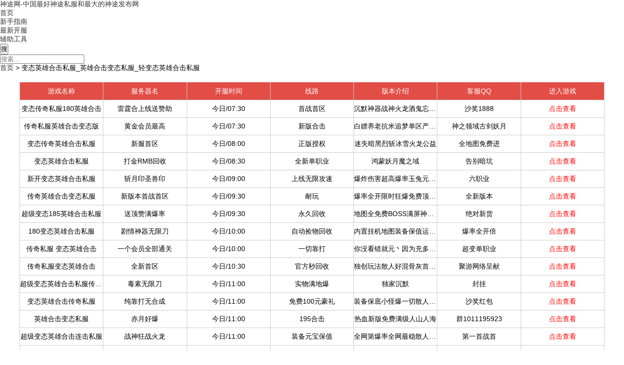

--- FILE ---
content_type: text/html; charset=utf-8
request_url: http://www.110edu.com/biantaiyingxionghejisifu.html
body_size: 13946
content:
<!DOCTYPE html>
<html lang="zh-CN" mip>
<head>
<meta http-equiv="Content-Type" content="text/html; charset=utf-8" />
<meta http-equiv="Cache-Control" content="no-transform"/>
<meta http-equiv="Cache-Control" content="no-siteapp"/>
<meta name="applicable-device" content="pc,mobile"/>
<meta name="renderer" content="webkit"/>
<meta http-equiv="X-UA-Compatible" content="IE=edge,chrome=1"/>
<meta name="viewport" content="width=device-width,minimum-scale=1,initial-scale=1,user-scalable=no">
<link rel="stylesheet" type="text/css" href="http://www.110edu.com/kf.css">
<script type="text/javascript" src="http://www.110edu.com/kf.js"></script>
<title>变态英雄合击私服_英雄合击变态私服_轻变态英雄合击私服_妖妖灵好服</title>
<meta name="Keywords" content="变态英雄合击私服,英雄合击变态私服,轻变态英雄合击私服" />
<meta name="Description" content="《妖妖灵好服》提供原创变态英雄合击私服在线体验服务,定时发布各类最新的传奇私服变态合击英雄特别牛逼资讯。是传奇私服变态英雄合击玩家必上的网站。" />
<link rel="stylesheet" type="text/css" href="https://c.mipcdn.com/static/v2/mip.css">
<link rel="stylesheet" type="text/css" href="http://www.110edu.com/zb_users/theme/aymone/style/style.css" media="screen"/>
<style mip-custom>
.logo a {background-image:url(http://www.110edu.com/logo.png);}
</style>
<link rel="canonical" href="http://www.110edu.com/biantaiyingxionghejisifu.html" /></head>
<body>
<header class="header">
	<div class="inner">
		<div class="logo">					
		    			<a data-type="mip" href="http://www.110edu.com/" title="神途网-中国最好神途私服和最大的神途发布网">神途网-中国最好神途私服和最大的神途发布网</a>
					
		</div>
		<nav class="nav" id="nav">
			<ul>
				<li id="nvabar-item-index"><a href="http://www.110edu.com/">首页</a></li><li id="navbar-category-2"><a href="http://www.110edu.com/xszn/">新手指南</a></li><li id="navbar-category-3"><a href="http://www.110edu.com/kf/">最新开服</a></li><li id="navbar-category-1"><a href="http://www.110edu.com/fzgj/">辅助工具</a></li>			</ul>
		</nav>
		<div class="navBtn" on="tap:sidenav.open">
			<span></span>
		</div>
	</div>
</header>
<div class="bar">
	<div class="inner">
		<div class="search">
			<mip-form name="search" method="get" url="http://www.110edu.com/search.php">
				<input type="submit" id="btnPost" class="submit" value="搜"/>
				<div class="input">
					<input type="text" name="q" id="edtSearch" class="text" value="" placeholder="搜索..."/>
				</div>
			</mip-form>
		</div>
		<div class="breadcrumb">		
			<a data-type="mip" href="http://www.110edu.com/" title="神途网-中国最好神途私服和最大的神途发布网">首页</a> 
						 &gt; 变态英雄合击私服_英雄合击变态私服_轻变态英雄合击私服	
					</div>
	</div>
</div><div class="wrapper">
	<div class="inner">
		<main class="main">
						<div class="blogList">
				<div class="container">
                                                            <div class="gmlist">
                        <ul class="cap">
                            <li>游戏名称</li><li>服务器名</li><li>开服时间</li><li>线路</li><li>版本介绍</li><li>客服QQ</li><li>进入游戏</li>
                        </ul>
                                                <ul>
                            <li>变态传奇私服180英雄合击</li><li>雷霆合上线送赞助</li><li>今日/07:30</li><li>首战首区</li><li>沉默神器战神火龙酒鬼忘忧单职冰雪</li><li>沙奖1888</li><li><a target="_blank" href="http://www.110edu.com/goto.html?http://xjp.eipkp.top:16352">点击查看</a></li>                        </ul>
                                                <ul>
                            <li>传奇私服英雄合击变态版</li><li>黄金会员最高</li><li>今日/07:30</li><li>新版合击</li><li>白嫖养老抗米追梦单区产金万米</li><li>神之领域古剑妖月</li><li><a target="_blank" href="http://www.110edu.com/goto.html?http://www.yyan7676.top:166">点击查看</a></li>                        </ul>
                                                <ul>
                            <li>变态传奇英雄合击私服</li><li>新服首区</li><li>今日/08:00</li><li>正版授权</li><li>迷失暗黑烈斩冰雪火龙公益</li><li>全地图免费进</li><li><a target="_blank" href="http://www.110edu.com/goto.html?http://ads.jq2021.com:8804">点击查看</a></li>                        </ul>
                                                <ul>
                            <li>变态英雄合击私服</li><li>打金RMB回收</li><li>今日/08:30</li><li>全新单职业</li><li>鸿蒙妖月魔之域</li><li>告别暗坑</li><li><a target="_blank" href="http://www.110edu.com/goto.html?http://www.1114th.wang:896">点击查看</a></li>                        </ul>
                                                <ul>
                            <li>新开变态英雄合击私服</li><li>斩月印圣兽印</li><li>今日/09:00</li><li>上线无限攻速</li><li>爆炸伤害超高爆率玉兔元素微变</li><li>六职业</li><li><a target="_blank" href="http://www.110edu.com/goto.html?http://444.hyldxcydp.xyz:30064">点击查看</a></li>                        </ul>
                                                <ul>
                            <li>传奇英雄合击变态私服</li><li>新版本首战首区</li><li>今日/09:30</li><li>耐玩</li><li>爆率全开限时狂爆免费顶赞免费终极</li><li>全新版本</li><li><a target="_blank" href="http://www.110edu.com/goto.html?http://www.yi240.cn:555">点击查看</a></li>                        </ul>
                                                <ul>
                            <li>超级变态185英雄合击私服</li><li>送顶赞满爆率</li><li>今日/09:30</li><li>永久回收</li><li>地图全免费BOSS满屏神器专属</li><li>绝对新货</li><li><a target="_blank" href="http://www.110edu.com/goto.html?https://www.haavvv.com:868">点击查看</a></li>                        </ul>
                                                <ul>
                            <li>180变态英雄合击私服</li><li>剧情神器无限刀</li><li>今日/10:00</li><li>自动捡物回收</li><li>内置挂机地图装备保值运9好搞</li><li>爆率全开倍</li><li><a target="_blank" href="http://www.110edu.com/goto.html?http://www.99yshl.com">点击查看</a></li>                        </ul>
                                                <ul>
                            <li>传奇私服 变态英雄合击</li><li>一个会员全部通关</li><li>今日/10:00</li><li>一切靠打</li><li>你没看错就元丶因为充多花不出去</li><li>超变单职业</li><li><a target="_blank" href="http://www.110edu.com/goto.html?http://159.0113.189.190:15004">点击查看</a></li>                        </ul>
                                                <ul>
                            <li>传奇私服变态英雄合击</li><li>全新首区</li><li>今日/10:30</li><li>官方秒回收</li><li>独创玩法散人好混骨灰首选超爽</li><li>聚游网络呈献</li><li><a target="_blank" href="http://www.110edu.com/goto.html?http://www.200667759.xyz:8888">点击查看</a></li>                        </ul>
                                                <ul>
                            <li>超级变态英雄合击私服传奇网站</li><li>毒素无限刀</li><li>今日/11:00</li><li>实物满地爆</li><li>独家沉默</li><li>封挂</li><li><a target="_blank" href="http://www.110edu.com/goto.html?http://www.faiwejx.top:10050/ywsq/02">点击查看</a></li>                        </ul>
                                                <ul>
                            <li>变态英雄合击传奇私服</li><li>纯靠打无合成</li><li>今日/11:00</li><li>免费100元豪礼</li><li>装备保底小怪爆一切散人追梦</li><li>沙奖红包</li><li><a target="_blank" href="http://www.110edu.com/goto.html?http://www.spk9.xyz:688/jjmy">点击查看</a></li>                        </ul>
                                                <ul>
                            <li>英雄合击变态私服</li><li>赤月好爆</li><li>今日/11:00</li><li>195合击</li><li>热血新版免费满级人山人海</li><li>群1011195923</li><li><a target="_blank" href="http://www.110edu.com/goto.html?http://www.992mu.com:8898">点击查看</a></li>                        </ul>
                                                <ul>
                            <li>超级变态英雄合击连击私服</li><li>战神狂战火龙</li><li>今日/11:00</li><li>装备元宝保值</li><li>全网第爆率全网最稳散人扛米大服</li><li>第一首战首</li><li><a target="_blank" href="http://www.110edu.com/goto.html?http://xcdg.glbo.xyz:19000">点击查看</a></li>                        </ul>
                                                <ul>
                            <li>变态私服英雄合击</li><li>独家神器首站区</li><li>今日/11:30</li><li>群387194706</li><li>新版神器十倍充值一倍玩法</li><li>会员横扫全服</li><li><a target="_blank" href="http://www.110edu.com/goto.html?http://www.198st.com">点击查看</a></li>                        </ul>
                                                <ul>
                            <li>超级变态英雄合击私服发布网站</li><li>暴速切割半天终极</li><li>今日/12:00</li><li>全民上岛</li><li>无赞助无顶榜独家版本一切靠打</li><li>终极瞎鸡巴爆</li><li><a target="_blank" href="http://www.110edu.com/goto.html?https://www.zm369.com">点击查看</a></li>                        </ul>
                                                <ul>
                            <li>轻变态英雄合击私服</li><li>正版授权首区</li><li>今日/12:00</li><li>元宝回收</li><li>小极品</li><li>元宝保底回收</li><li><a target="_blank" href="http://www.110edu.com/goto.html?http://qq.st3888.cn:19043">点击查看</a></li>                        </ul>
                                                <ul>
                            <li>超级变态英雄合击私服</li><li>上线GM权限自己刷</li><li>今日/12:00</li><li>复古稳定耐玩</li><li>十倍充值终极狂暴全网最高出金</li><li>自动捡取回收</li><li><a target="_blank" href="http://www.110edu.com/goto.html?http://lxeetlb1.128h2a.top:13131">点击查看</a></li>                        </ul>
                                                <ul>
                            <li>变态英雄合击传奇私服发布网</li><li>攻速火龙最新版</li><li>今日/12:30</li><li>20封顶消费</li><li>多少次路过热血依旧在抗米没亏过</li><li>10米秒提现</li><li><a target="_blank" href="http://www.110edu.com/goto.html?http://www.activeye.pw:32458">点击查看</a></li>                        </ul>
                                                <ul>
                            <li>变态英雄合击传奇私服网</li><li>散人切割范</li><li>今日/12:30</li><li>小怪爆一切</li><li>2最高产出震撼福利疯狂打米人人吃肉</li><li>拿沙巨奖</li><li><a target="_blank" href="http://www.110edu.com/goto.html?http://www.66hjl666.cn:178/22l">点击查看</a></li>                        </ul>
                                                <ul>
                            <li>变态私服传奇 英雄合击</li><li>高端打金区</li><li>今日/12:30</li><li>蝴蝶迷失遗忘</li><li>散人散人散人散人</li><li>沙奖励红包</li><li><a target="_blank" href="http://www.110edu.com/goto.html?https://zz-1258335669.cos-website.ap-beijing.myqcloud.com">点击查看</a></li>                        </ul>
                                                <ul>
                            <li>传奇私服变态合击英雄特别牛逼</li><li>火龙合</li><li>今日/13:00</li><li>十年版天门</li><li>无限剧情探索散人白嫖地图全免费千倍爆</li><li>沙奖万元</li><li><a target="_blank" href="http://www.110edu.com/goto.html?https://103.46.138.157:10086">点击查看</a></li>                        </ul>
                                                <ul>
                            <li>超变态英雄合击私服</li><li>上线攻速</li><li>今日/13:30</li><li>捐献红包</li><li>爆率全开无限光柱全部免费全靠打</li><li>爆率倍</li><li><a target="_blank" href="http://www.110edu.com/goto.html?http://180.188.19.7:4349/index-z999.html">点击查看</a></li>                        </ul>
                                                <ul>
                            <li>有没有变态版英雄合击私服网站</li><li>全民上岛</li><li>今日/13:30</li><li>欢迎白嫖</li><li>自动捡物自动回收人气火爆爆率全开</li><li>群1019769872</li><li><a target="_blank" href="http://www.110edu.com/goto.html?http://7200.wy0558.com">点击查看</a></li>                        </ul>
                                                <ul>
                            <li>2018变态英雄合击传奇私服</li><li>今日区</li><li>今日/13:30</li><li>书页永久保值10元</li><li>送刀刀麻痹万元沙奖散人0充激情打金</li><li>只需沙捐</li><li><a target="_blank" href="http://www.110edu.com/goto.html?https://103.46.13.106:29089">点击查看</a></li>                        </ul>
                                                <ul>
                            <li>变态英雄合击私服发布网</li><li>手铐电棍严刑逼问</li><li>今日/13:30</li><li>白飘毕业</li><li>上线满级刀刀切割万倍爆率自动</li><li>全新单职业</li><li><a target="_blank" href="http://www.110edu.com/goto.html?https://www.1122sf5.com:9898/999">点击查看</a></li>                        </ul>
                                                <ul>
                            <li>变态英雄合击私服字体</li><li>你的心肝宝贝</li><li>今日/13:30</li><li>元宝回收</li><li>见怪吃肉不限爆率终极装备福利红包</li><li>养老服</li><li><a target="_blank" href="http://www.110edu.com/goto.html?https://hao.changlijuan.com/mhxy">点击查看</a></li>                        </ul>
                                                <ul>
                            <li>新开暴风变态英雄合击私服</li><li>单区2小时回本</li><li>今日/13:30</li><li>刀刀切割666</li><li>终极剑甲必爆回馈可打永久爆率回收</li><li>永久回收</li><li><a target="_blank" href="http://www.110edu.com/goto.html?http://www.kljpa6.top:82">点击查看</a></li>                        </ul>
                                                <ul>
                            <li>195变态英雄合击私服SF</li><li>自动捡取无限刀</li><li>今日/14:00</li><li>首战沙奖超高</li><li>一切靠打神秘领域</li><li>刚开一秒</li><li><a target="_blank" href="http://www.110edu.com/goto.html?http://www.a0391.com">点击查看</a></li>                        </ul>
                                                <ul>
                            <li>刚开的变态英雄合击私服私服</li><li>爆款全新忘忧</li><li>今日/14:00</li><li>魔龙教主爆一切</li><li>自动捡取自动回收长久首选一切靠打</li><li>充值赞助全爆</li><li><a target="_blank" href="http://www.110edu.com/goto.html?https://www.5haofu.com">点击查看</a></li>                        </ul>
                                                <ul>
                            <li>新开变态英雄合击私服网站</li><li>攻速神器跪求体验</li><li>今日/14:00</li><li>单区万米首爆</li><li>自动捡物自动回收道士群毒小怪爆终极</li><li>无限刀超变</li><li><a target="_blank" href="http://www.110edu.com/goto.html?https://qeuk7.oss-cn-hangzhou.aliyuncs.com">点击查看</a></li>                        </ul>
                                                <ul>
                            <li>正版变态英雄合击私服SF</li><li>176精品一区</li><li>今日/14:30</li><li>只需50会员</li><li>高爆版白嫖秒杀激情推荐</li><li>无限刀</li><li><a target="_blank" href="http://www.110edu.com/goto.html?https://www.5888zz.com">点击查看</a></li>                        </ul>
                                                <ul>
                            <li>英雄变态英雄合击私服版本</li><li>攻速迷失神器</li><li>今日/14:30</li><li>单区产金无上限</li><li>无赞助176180复古战神</li><li>正版专属</li><li><a target="_blank" href="http://www.110edu.com/goto.html?http://seJzY4.LMibaO.top:21026/91yONW">点击查看</a></li>                        </ul>
                                                <ul>
                            <li>盛大英雄变态英雄合击私服</li><li>新版首战首区</li><li>今日/14:30</li><li>独家</li><li>无充值积分帐号保值合区慢至少玩半年</li><li>群782304014</li><li><a target="_blank" href="http://www.110edu.com/goto.html?http://gg.91ganlu.cn:58888/?99j-424tx">点击查看</a></li>                        </ul>
                                                <ul>
                            <li>变态英雄合击私服超变SF</li><li>专属大极品</li><li>今日/15:00</li><li>黄粉怪能追梦</li><li>装备好爆元宝好打等级好升版本</li><li>教团主题</li><li><a target="_blank" href="http://www.110edu.com/goto.html?http://we.weibocom.vip:8950/123.html">点击查看</a></li>                        </ul>
                                                <ul>
                            <li>开天变态英雄合击私服最新版本</li><li>傻子才充</li><li>今日/15:00</li><li>首区爆率全</li><li>十倍完美无限扛米元宝回收终极狂爆</li><li>不花钱也牛</li><li><a target="_blank" href="http://www.110edu.com/goto.html?http://gg66.zxcvbnmz.top:1616">点击查看</a></li>                        </ul>
                                                <ul>
                            <li>最新变态英雄合击私服变态网站</li><li>赤月终极4</li><li>今日/15:30</li><li>黄粉怪能追梦</li><li>免費地图随身泡点满级装备全靠打1</li><li>武极网络</li><li><a target="_blank" href="http://www.110edu.com/goto.html?http://www.5175qq.top:818">点击查看</a></li>                        </ul>
                                                <ul>
                            <li>热血变态英雄合击私服版官网</li><li>微变真一区</li><li>今日/15:30</li><li>散人白</li><li>新版神器十倍充值一倍玩法</li><li>24小时秒提</li><li><a target="_blank" href="http://www.110edu.com/goto.html?http://zhwtzb.548d4n.top:1058">点击查看</a></li>                        </ul>
                                                <ul>
                            <li>变态英雄合击私服快捷键</li><li>独家特色剧情专属</li><li>今日/16:00</li><li>全TM靠打</li><li>超越冰雪超变中变微变暗黑迷失极品火龙</li><li></li><li><a target="_blank" href="http://www.110edu.com/goto.html?http://yzcm.sscm85.com">点击查看</a></li>                        </ul>
                                                <ul>
                            <li>新开帝王变态英雄合击私服网站</li><li>刀速狂暴</li><li>今日/16:00</li><li>沙奖万米</li><li>无合成自动挂机自动捡取自动回收</li><li>稳定三年</li><li><a target="_blank" href="http://www.110edu.com/goto.html?http://www20.hz806.cn">点击查看</a></li>                        </ul>
                                                <ul>
                            <li>热血绿色变态英雄合击私服</li><li>新版首战</li><li>今日/16:00</li><li>全民上岛</li><li>全网爆率最高产出透明线路起飞</li><li>集团运营</li><li><a target="_blank" href="http://www.110edu.com/goto.html?http://www.tuzi.work">点击查看</a></li>                        </ul>
                                                <ul>
                            <li>暴风变态英雄合击私服</li><li>今日首区刚开秒</li><li>今日/16:30</li><li>封挂</li><li>独家专属独家神器独家地图多版本融合</li><li>无限刀1秒3</li><li><a target="_blank" href="http://www.110edu.com/goto.html?http://www.200667759.xyz:8888">点击查看</a></li>                        </ul>
                                                <ul>
                            <li>变态英雄合击私服SF发布网</li><li>专为散人打造</li><li>今日/17:00</li><li>全网最高出金率</li><li>永久限时永久回收免费也可到终极</li><li>复古一切靠打</li><li><a target="_blank" href="http://www.110edu.com/goto.html?https://bingxueguilai.com:66">点击查看</a></li>                        </ul>
                                                <ul>
                            <li>战道法变态英雄合击私服</li><li>三职业首区</li><li>今日/17:30</li><li>所有地图免费</li><li>送刀刀切割新老区爆率永久不变</li><li>星辰变超变</li><li><a target="_blank" href="http://www.110edu.com/goto.html?http://www.yuuuddx1.top:999">点击查看</a></li>                        </ul>
                                                <ul>
                            <li>手游变态英雄合击私服</li><li>千里送奖送满赞</li><li>今日/17:30</li><li>切割无限刀</li><li>千件专属装备百种专属BUFF百张地图</li><li>爆率不关</li><li><a target="_blank" href="http://www.110edu.com/goto.html?http://cizx.ylbj9per.top:11555">点击查看</a></li>                        </ul>
                                                <ul>
                            <li>非变态英雄合击私服私服</li><li>年天龙合击</li><li>今日/18:00</li><li>十倍爆率</li><li>会员闯天下地图全免复古三职业</li><li>攻击范围10</li><li><a target="_blank" href="http://www.110edu.com/goto.html?http://tz.53duh.top:2700?3">点击查看</a></li>                        </ul>
                                                <ul>
                            <li>极品变态英雄合击私服私服</li><li>一个会员全部通关</li><li>今日/18:00</li><li>野外oss专属</li><li>道法超猛免费会员免费顶级长久耐玩</li><li>首站首区</li><li><a target="_blank" href="http://www.110edu.com/goto.html?http://www.600dl.com">点击查看</a></li>                        </ul>
                                                <ul>
                            <li>变态英雄合击私服追忆私服</li><li>投资元终身畅玩</li><li>今日/18:00</li><li>黄粉怪能追梦</li><li>聚元炼体化形魂动太虚鉴</li><li>遗忘单职业</li><li><a target="_blank" href="http://www.110edu.com/goto.html?http://zb.hwzsk.top:16535">点击查看</a></li>                        </ul>
                                                <ul>
                            <li>不充钱就能玩的变态英雄合击私服手游</li><li>爆款全新忘忧</li><li>今日/18:00</li><li>真正 首站</li><li>最高产出震撼福利疯狂打米人人吃肉3</li><li>首战首区</li><li><a target="_blank" href="http://www.110edu.com/goto.html?https://wwww.180dudu.com:12121">点击查看</a></li>                        </ul>
                                                <ul>
                            <li>变态英雄合击私服书</li><li>探索剧情</li><li>今日/18:00</li><li>刀刀破防</li><li>幻魔变身全屏切割全屏连杀地图免</li><li>再续经典</li><li><a target="_blank" href="http://www.110edu.com/goto.html?http://wyxd.oss-cn-shanghai.aliyuncs.com/ghz.htm">点击查看</a></li>                        </ul>
                                                <ul>
                            <li>变态变态英雄合击私服网站</li><li>轻松抗米无限刀</li><li>今日/18:30</li><li>内置挂机</li><li>独家散人无敌复古单职业专属永回</li><li>沙奖千米</li><li><a target="_blank" href="http://www.110edu.com/goto.html?http://0423.cm112233.cn:745">点击查看</a></li>                        </ul>
                                                <ul>
                            <li>刚开一秒185变态英雄合击私服版本</li><li>三职业首区</li><li>今日/19:00</li><li>养老三职业</li><li>开局一个佣兵所有宠物全靠抓</li><li>十秒提咪</li><li><a target="_blank" href="http://www.110edu.com/goto.html?http://www.qnsq6.top:166">点击查看</a></li>                        </ul>
                                                <ul>
                            <li>英雄变态英雄合击私服PC</li><li>独家冰雪首区</li><li>今日/19:30</li><li>此版本已火到</li><li>独家沉默散人好混骨灰首选超爽</li><li>群813960140</li><li><a target="_blank" href="http://www.110edu.com/goto.html?http://fugk.uah6urqh.xyz:8097">点击查看</a></li>                        </ul>
                                                <ul>
                            <li>单机变态英雄合击私服</li><li>天城4F第2季</li><li>今日/20:00</li><li>封挂</li><li>快速终极最强玩法零消费小怪爆一切独</li><li>秒捡全屏物</li><li><a target="_blank" href="http://www.110edu.com/goto.html?http://www.40000hf.top:2247">点击查看</a></li>                        </ul>
                                                <ul>
                            <li>刚开变态英雄合击私服</li><li>独家忘忧</li><li>今日/20:00</li><li>激情打米</li><li>火龙二合一无限刀自动挂机捡物回免費</li><li>稳定长期耐玩</li><li><a target="_blank" href="http://www.110edu.com/goto.html?http://www.b3000b.top:8023">点击查看</a></li>                        </ul>
                                                <ul>
                            <li>中变靓装变态英雄合击私服</li><li>首战首区</li><li>今日/20:30</li><li>不充值打土豪</li><li>免费赞助自动捡取自动回收无限攻速</li><li>一怪一专属</li><li><a target="_blank" href="http://www.110edu.com/goto.html?http://www.txxhhhe8.top:999">点击查看</a></li>                        </ul>
                                                <ul>
                            <li>176变态英雄合击私服</li><li>新版刚开</li><li>今日/21:00</li><li>首站首区</li><li>打宝稳赚自动挂机回收超低消费</li><li>独家b</li><li><a target="_blank" href="http://www.110edu.com/goto.html?http://cpwh.1gaqbrio.top:19563">点击查看</a></li>                        </ul>
                                                <ul>
                            <li>变态英雄合击私服手游版如何选择</li><li>永久限时打完即止</li><li>今日/通宵推荐</li><li>无赞助封号</li><li>秘境异界时空深渊</li><li>有拖必死</li><li><a target="_blank" href="http://www.110edu.com/goto.html?https://lo6-1258318242.cos-website.ap-chongqing.myqcloud.com">点击查看</a></li>                        </ul>
                                                <ul>
                            <li>新开轻变变态英雄合击私服</li><li>首服无坑无顶榜</li><li>今日/通宵推荐</li><li>物品保值长期</li><li>散人切割速度</li><li>秒捡物秒回收</li><li><a target="_blank" href="http://www.110edu.com/goto.html?http://61.164.109.239:888">点击查看</a></li>                        </ul>
                                                <ul>
                            <li>变态英雄合击私服战战合击技巧</li><li>顶赞秒提米</li><li>今日/通宵推荐</li><li>顶赞免费图</li><li>自动捡物永久回收三职业火龍终极全爆</li><li>开挂必封</li><li><a target="_blank" href="http://www.110edu.com/goto.html?http://103.8.222.55:1280/pow.com">点击查看</a></li>                        </ul>
                                                <ul>
                            <li>风云变态英雄合击私服</li><li>绿玉屠龙终极</li><li>今日/通宵推荐</li><li>白嫖无门槛</li><li>倍爆率小怪爆终极全民上岛1</li><li>倍充值</li><li><a target="_blank" href="http://www.110edu.com/goto.html?http://www.180dfhj.com/:518">点击查看</a></li>                        </ul>
                                                <ul>
                            <li>五岳变态英雄合击私服版本</li><li>散人专属</li><li>今日/通宵推荐</li><li>美带队Y410750</li><li>白嫖追梦材料值钱好玩嗨到爆2</li><li>剑甲必爆</li><li><a target="_blank" href="http://www.110edu.com/goto.html?http://www.sawed.top:3989">点击查看</a></li>                        </ul>
                                                <ul>
                            <li>变态英雄合击私服技能</li><li>强势回归</li><li>今日/通宵推荐</li><li>上线自动躺终极</li><li>领先忘忧微变火龙冰雪沉默迷失</li><li>爆率超高</li><li><a target="_blank" href="http://www.110edu.com/goto.html?http://www20.junong123.com">点击查看</a></li>                        </ul>
                                                <ul>
                            <li>蓝月变态英雄合击私服</li><li>一切靠打</li><li>今日/通宵推荐</li><li>上线神宠</li><li>剑甲无合成全部靠打回收件满地爆4</li><li>遗忘火龙冰雪</li><li><a target="_blank" href="http://www.110edu.com/goto.html?http://www.bx04y21s.pw:26999">点击查看</a></li>                        </ul>
                                                <ul>
                            <li>超变英雄变态英雄合击私服SF</li><li>保底8888</li><li>今日/通宵推荐</li><li>九职业十三种</li><li>复古必爆光柱广告就是打着玩</li><li>实时秒到</li><li><a target="_blank" href="http://www.110edu.com/goto.html?http://www.20bx.cn">点击查看</a></li>                        </ul>
                                                <ul>
                            <li>变态英雄合击私服变态</li><li>小极品暴击10</li><li>今日/通宵推荐</li><li>魔龙教主爆一切</li><li>首爆永久回收万元攻沙大奖</li><li>散人天堂</li><li><a target="_blank" href="http://www.110edu.com/goto.html?https://www.zthmxy.com">点击查看</a></li>                        </ul>
                                                <ul>
                            <li>SF变态英雄合击私服网站</li><li>人物超级加速</li><li>今日/通宵推荐</li><li>耐玩</li><li>光柱狂爆进图就砍不用熬夜能打就能爆上线就干</li><li>白嫖首选</li><li><a target="_blank" href="http://www.110edu.com/goto.html?http://xzg1.yjymmig.work:9999?3">点击查看</a></li>                        </ul>
                                                <ul>
                            <li>变态英雄合击私服脱机</li><li>180首区</li><li>今日/通宵推荐</li><li>雷霆合</li><li>随机职业随机装备套装搭配N种玩法</li><li>群863883680</li><li><a target="_blank" href="http://www.110edu.com/goto.html?https://www.dianjinpeixun.com:7201">点击查看</a></li>                        </ul>
                                                <ul>
                            <li>微变变态英雄合击私服站</li><li>全新首战首区</li><li>今日/通宵推荐</li><li>元顶赞</li><li>装备保底 小怪爆一切 散人追梦</li><li>散人首选</li><li><a target="_blank" href="http://www.110edu.com/goto.html?http://www.66hjl666.cn:178/22l">点击查看</a></li>                        </ul>
                                                <ul>
                            <li>185英雄变态英雄合击私服</li><li>合击攻击8888W</li><li>今日/通宵推荐</li><li>光柱满地单职业</li><li>自动捡物自动回收一切靠打无限爆率</li><li>一怪一专属</li><li><a target="_blank" href="http://www.110edu.com/goto.html?http://www.sn177.com">点击查看</a></li>                        </ul>
                                                <ul>
                            <li>变态英雄合击私服技能属性</li><li>首战首区</li><li>今日/通宵推荐</li><li>顶赞</li><li>无限元宝免费沙捐免费狂暴终极血石</li><li>激情耐玩</li><li><a target="_blank" href="http://www.110edu.com/goto.html?https://www.1122sf5.com:9898/999">点击查看</a></li>                        </ul>
                                                <ul>
                            <li>热血变态英雄合击私服私服</li><li>首站首区</li><li>今日/通宵推荐</li><li>全网最高爆率</li><li>全天刷必爆怪15分钟一刷疯狂捡米4</li><li>二零网络旗下</li><li><a target="_blank" href="http://www.110edu.com/goto.html?http://7500.wy0558.com">点击查看</a></li>                        </ul>
                                                <ul>
                            <li>雪域星王变态英雄合击私服版本</li><li>第一召唤</li><li>今日/通宵推荐</li><li>冲值狂爆</li><li>暗黑光明圣墟仙逆梦回千古</li><li>爆率超高</li><li><a target="_blank" href="http://www.110edu.com/goto.html?http://jjj2088.cn">点击查看</a></li>                        </ul>
                                                <ul>
                            <li>变态英雄合击私服版本卡位</li><li>华夏季度首区</li><li>今日/通宵推荐</li><li>只有元宝一种货币</li><li>自动回收自动挂机十四大陆追梦</li><li>超爽中变超变</li><li><a target="_blank" href="http://www.110edu.com/goto.html?http://boy.bisugbs.top:190">点击查看</a></li>                        </ul>
                                                <ul>
                            <li>为什么变态英雄合击私服有人玩</li><li>轩辕首战首区</li><li>今日/通宵推荐</li><li>正版授权沙捐</li><li>无限元宝免费沙捐狂暴送20送终极血</li><li>开挂必封</li><li><a target="_blank" href="http://www.110edu.com/goto.html?http://tulong003.nb997.com:8888">点击查看</a></li>                        </ul>
                                                <ul>
                            <li>176变态英雄合击私服私服</li><li>超级上古结阵</li><li>今日/通宵推荐</li><li>全心专注散人</li><li>打金稳赚无暗坑人气高一切靠打</li><li>极品元素99</li><li><a target="_blank" href="http://www.110edu.com/goto.html?http://ggckq0.srchyz.top:38087/htdziaa0">点击查看</a></li>                        </ul>
                                                <ul>
                            <li>新开韩版变态英雄合击私服私服</li><li>三端互通</li><li>今日/通宵推荐</li><li>好玩剧情专属</li><li>20倍完美元宝回收无主播纯散人</li><li>先进服先当爷</li><li><a target="_blank" href="http://www.110edu.com/goto.html?http://121.40.131.50:6999/leiting/--/baiduqq">点击查看</a></li>                        </ul>
                                                <ul>
                            <li>变态英雄合击私服假人脚本制作</li><li>禁区</li><li>今日/通宵推荐</li><li>嘟嘟沉默</li><li>光柱满屏自动回收自动挂机特殊全送</li><li>200双满</li><li><a target="_blank" href="http://www.110edu.com/goto.html?https://www.076pk.cn">点击查看</a></li>                        </ul>
                                                <ul>
                            <li>开变态英雄合击私服要多少钱</li><li>新上市首战区</li><li>今日/通宵推荐</li><li>今日首区刚开</li><li>简约不简单独创玩法拒绝无脑挑战</li><li>爆款人气大服</li><li><a target="_blank" href="http://www.110edu.com/goto.html?http://erjiu.hyfu.top:957">点击查看</a></li>                        </ul>
                                                <ul>
                            <li>小红刀变态英雄合击私服攻略</li><li>暴爽999999亿大超变</li><li>今日/通宵推荐</li><li>市面新独家</li><li>只售会员元宝靠打白嫖抗米全图爆专属</li><li>群160545581</li><li><a target="_blank" href="http://www.110edu.com/goto.html?http://www.49ws.com:159">点击查看</a></li>                        </ul>
                                                <ul>
                            <li>最新变态英雄合击私服版本</li><li>首战首区</li><li>今日/通宵推荐</li><li>终极必爆</li><li>上线送会员一切装备靠打全网爆率最高</li><li>武极网络</li><li><a target="_blank" href="http://www.110edu.com/goto.html?http://43.240.74.82:225">点击查看</a></li>                        </ul>
                                                <ul class="cap">
                            <li>游戏名称</li><li>服务器名</li><li>开服时间</li><li>线路</li><li>版本介绍</li><li>客服QQ</li><li>进入游戏</li>
                        </ul>
                                                <ul>
                            <li>狂暴变态变态英雄合击私服</li><li>爆一切合成免费</li><li>明日/07:30</li><li>176180193</li><li>元满级元变土豪秒各种装</li><li>火龙专属攻速</li><li><a target="_blank" href="http://www.110edu.com/goto.html?http://www.09hf.com:1288">点击查看</a></li>                        </ul>
                                                <ul>
                            <li>76变态英雄合击私服</li><li>正　版　简　单</li><li>明日/08:00</li><li>无顶榜</li><li>我本沉默金币版散人天堂无暗坑</li><li>实物多满地狂暴暴</li><li><a target="_blank" href="http://www.110edu.com/goto.html?https://hao.changlijuan.com/huanxiang">点击查看</a></li>                        </ul>
                                                <ul>
                            <li>变态英雄合击私服连击</li><li>魔幻暗黑</li><li>明日/08:30</li><li>稳定6年</li><li>元宝回收全网爆率最高打金亏本退钱</li><li>全新版本</li><li><a target="_blank" href="http://www.110edu.com/goto.html?http://www.992mu.com:8898">点击查看</a></li>                        </ul>
                                                <ul>
                            <li>180变态英雄合击私服</li><li>新服首区</li><li>明日/09:00</li><li>刀快全屏光柱</li><li>免费转区全新玩法实物狂爆</li><li>绝无隐藏暗坑</li><li><a target="_blank" href="http://www.110edu.com/goto.html?https://bingxueguilai.com:66">点击查看</a></li>                        </ul>
                                                <ul>
                            <li>选择最好的变态英雄合击私服登录器</li><li>二合一无限刀版</li><li>明日/09:00</li><li>元宝回收</li><li>一区经典耐玩激情内置挂机</li><li>复古神器迷失</li><li><a target="_blank" href="http://www.110edu.com/goto.html?http://www.nj9n.xyz:7890/0401wz/fbsd">点击查看</a></li>                        </ul>
                                                <ul>
                            <li>170变态英雄合击私服</li><li>复古合击</li><li>明日/09:00</li><li>王者归来</li><li>上百万RMB限时奖励永不关闭</li><li>爆款人气大服</li><li><a target="_blank" href="http://www.110edu.com/goto.html?https://www.xin9688.com:86">点击查看</a></li>                        </ul>
                                                <ul>
                            <li>自带插件的变态英雄合击私服</li><li>神器</li><li>明日/09:30</li><li>一区</li><li>无赞助无顶榜独家版本一切靠打</li><li>非凡网络</li><li><a target="_blank" href="http://www.110edu.com/goto.html?https://103.46.13.106:29084">点击查看</a></li>                        </ul>
                                                <ul>
                            <li>变态英雄合击私服单机好玩吗</li><li>赤月好爆</li><li>明日/10:00</li><li>刚开一秒</li><li>BOS必爆3人民币起刚做好的版本</li><li>迷失神器倍攻</li><li><a target="_blank" href="http://www.110edu.com/goto.html?http://www.992mu.com:8898">点击查看</a></li>                        </ul>
                                                <ul>
                            <li>梦者变态英雄合击私服</li><li>上线送顶赞至尊</li><li>明日/10:00</li><li>黄粉怪能追梦</li><li>十四大陆 散人追梦 沙奖红包 自动挂机</li><li>稳定3年</li><li><a target="_blank" href="http://www.110edu.com/goto.html?http://www.chijic1q.com:894">点击查看</a></li>                        </ul>
                                                <ul>
                            <li>变态英雄合击私服私发服网</li><li>秒秒秒秒秒秒杀</li><li>明日/10:30</li><li>封杀一切外挂</li><li>白嫖养老抗米追梦单区产金万米</li><li>最火单职</li><li><a target="_blank" href="http://www.110edu.com/goto.html?http://www.krk6u3.top:7077">点击查看</a></li>                        </ul>
                                                <ul>
                            <li>180变态英雄合击私服刚开</li><li>道招雪狮兽</li><li>明日/10:30</li><li>装备靠打</li><li>打米天堂刀刀切割疯狂刀速人气</li><li>O秒自动脸</li><li><a target="_blank" href="http://www.110edu.com/goto.html?http://www.dzyqq.xyz:3711">点击查看</a></li>                        </ul>
                                                <ul>
                            <li>刚开中变变态英雄合击私服网站</li><li>全网爆率最高</li><li>明日/11:00</li><li>终极全靠爆</li><li>小极品5道法超猛爆率高新版必火</li><li>无限爆率</li><li><a target="_blank" href="http://www.110edu.com/goto.html?http://www.qwewweeqweqa.top:777">点击查看</a></li>                        </ul>
                                                <ul>
                            <li>倍攻变态英雄合击私服站</li><li>独家暗黑</li><li>明日/11:00</li><li>长久稳定</li><li>一切靠打装备好爆永久回收一切</li><li>联运品牌</li><li><a target="_blank" href="http://www.110edu.com/goto.html?http://zuwan.oss-cn-hangzhou.ymshsy.cn:836">点击查看</a></li>                        </ul>
                                                <ul>
                            <li>变态英雄合击私服狂暴合击</li><li>奇遇神宠</li><li>明日/11:00</li><li>散人天堂</li><li>最新巨作英雄荣耀强势来袭</li><li>沙奖</li><li><a target="_blank" href="http://www.110edu.com/goto.html?https://bingxueguilai.com:66">点击查看</a></li>                        </ul>
                                                <ul>
                            <li>变态英雄合击私服195</li><li>免费区</li><li>明日/11:30</li><li>雷霆二合</li><li>装备靠打区区百人元宝好打终极必爆</li><li>特色冰雪</li><li><a target="_blank" href="http://www.110edu.com/goto.html?http://tulong002.nb997.com:8888">点击查看</a></li>                        </ul>
                                                <ul>
                            <li>变态英雄合击私服PK180选什么英雄</li><li>新版首战</li><li>明日/12:00</li><li>单区万米首爆</li><li>无顶榜　无暗坑　一刀一实物</li><li>完美旗下</li><li><a target="_blank" href="http://www.110edu.com/goto.html?http://ee5.longwangc1q.com:9066">点击查看</a></li>                        </ul>
                                                <ul>
                            <li>刚开一秒变态英雄合击私服秒星王</li><li>币起步新玩法</li><li>明日/12:30</li><li>全满元起</li><li>自动捡物回收挂机超快攻速原汁原味</li><li>上瘾耐玩</li><li><a target="_blank" href="http://www.110edu.com/goto.html?http://zwzj7.bnyhjuhjn.top:17321">点击查看</a></li>                        </ul>
                                                <ul>
                            <li>变态变态英雄合击私服中变</li><li>惊天2焚天单职业</li><li>明日/13:00</li><li>开局一把刀</li><li>180复古丶出刀快</li><li>二零网络旗下</li><li><a target="_blank" href="http://www.110edu.com/goto.html?http://www.598tuan.com">点击查看</a></li>                        </ul>
                                                <ul>
                            <li>新开变态变态英雄合击私服</li><li>新版首战首区</li><li>明日/13:30</li><li>宠物专属神器</li><li>正版老冰雪实物爆满地</li><li>回收</li><li><a target="_blank" href="http://www.110edu.com/goto.html?https://hao.changlijuan.com/huanxiang">点击查看</a></li>                        </ul>
                                                <ul>
                            <li>最新变态变态英雄合击私服</li><li>免费顶赞自动挂机</li><li>明日/14:00</li><li>装备保值</li><li>一秒刀爆率E飘0E</li><li>倾力打造爆款</li><li><a target="_blank" href="http://www.110edu.com/goto.html?http://www.zvbby.top:3677">点击查看</a></li>                        </ul>
                                                <ul>
                            <li>变态英雄合击私服装备射线补丁</li><li>新版上市丶求散人</li><li>明日/14:00</li><li>无捐献无元宝合成</li><li>复古仙剑嘟嘟180火龙微变175迷失</li><li>小怪爆一切</li><li><a target="_blank" href="http://www.110edu.com/goto.html?http://www.qyss4000.top:8586">点击查看</a></li>                        </ul>
                                                <ul>
                            <li>80风暴变态英雄合击私服</li><li>小极品暴击10</li><li>明日/14:30</li><li>一直砍怪一直</li><li>白嫖追梦材料值钱好玩嗨到爆</li><li>低消费无暗坑</li><li><a target="_blank" href="http://www.110edu.com/goto.html?https://103.46.13.106:1107/btc6">点击查看</a></li>                        </ul>
                                                <ul>
                            <li>176暴风变态英雄合击私服</li><li>满速99无限刀</li><li>明日/15:00</li><li>秒杀全部神器</li><li>单货币元宝元宝保值BOSS必爆光</li><li>封外挂</li><li><a target="_blank" href="http://www.110edu.com/goto.html?https://103.91.211.244:1001">点击查看</a></li>                        </ul>
                                                <ul>
                            <li>复古主宰变态英雄合击私服版</li><li>新版首战首区</li><li>明日/15:30</li><li>冲值狂爆</li><li>上线免费送所有自捡自回极限刀速</li><li>爆一件就无敌</li><li><a target="_blank" href="http://www.110edu.com/goto.html?https://qjby-1301145370.file.myqcloud.com">点击查看</a></li>                        </ul>
                                                <ul>
                            <li>有盾的变态英雄合击私服</li><li>新版上市</li><li>明日/15:30</li><li>正版授权</li><li>地图多超高爆率小怪爆终极</li><li>终极剑甲乱爆</li><li><a target="_blank" href="http://www.110edu.com/goto.html?http://203.135.96.82:88">点击查看</a></li>                        </ul>
                                                <ul>
                            <li>三破版本变态英雄合击私服</li><li>复古火龙高爆版</li><li>明日/16:00</li><li>单职业无限刀</li><li>小怪爆一切真沙奖真回收</li><li>新玉兔真一区</li><li><a target="_blank" href="http://www.110edu.com/goto.html?http://www.ww26.xyz:4010">点击查看</a></li>                        </ul>
                                                <ul>
                            <li>变态英雄合击私服80手游链接</li><li>人山人海探索姓极强首区</li><li>明日/16:00</li><li>激情打米</li><li>急缺打金</li><li>无合成全靠打</li><li><a target="_blank" href="http://www.110edu.com/goto.html?http://www.sawed.top:3989">点击查看</a></li>                        </ul>
                                                <ul>
                            <li>变态英雄合击私服网站</li><li>首区</li><li>明日/16:30</li><li>百倍爆率</li><li>白嫖养老抗米追梦单区产金万米</li><li>复古一切靠打</li><li><a target="_blank" href="http://www.110edu.com/goto.html?http://www101.taofz168.com">点击查看</a></li>                        </ul>
                                                <ul>
                            <li>轻变变态英雄合击私服SF</li><li>无限刀充满赞</li><li>明日/17:00</li><li>群1055056301</li><li>专属神器稳定经典耐玩</li><li>沙奖1000</li><li><a target="_blank" href="http://www.110edu.com/goto.html?http://www.zhwf88a.xyz:889/zzsj">点击查看</a></li>                        </ul>
                                                <ul>
                            <li>变态英雄合击私服单职业</li><li>首站区</li><li>明日/17:30</li><li>单货币</li><li>融合神器专属冰雪千件首爆专属</li><li>公益复古宠物3</li><li><a target="_blank" href="http://www.110edu.com/goto.html?http://www.zhanvip.top:1001">点击查看</a></li>                        </ul>
                                                <ul>
                            <li>变态英雄合击私服中变找服发布站</li><li>顶赞秒提米</li><li>明日/18:00</li><li>地图多玩法简</li><li>一怪一专属红怪爆一切极限攻速</li><li>第一首战首</li><li><a target="_blank" href="http://www.110edu.com/goto.html?http://www.activeya.pw:32457">点击查看</a></li>                        </ul>
                                                <ul>
                            <li>变态英雄合击私服选择</li><li>小极品</li><li>明日/18:30</li><li>挑战全网爆率</li><li>白嫖养老抗米追梦单区产金万米</li><li>群231897421</li><li><a target="_blank" href="http://www.110edu.com/goto.html?http://43.227.218.114:1888">点击查看</a></li>                        </ul>
                                                <ul>
                            <li>蓝天变态英雄合击私服</li><li>篇章</li><li>明日/18:30</li><li>长久稳定</li><li>送百分比切割时装捐献狂暴光柱不停</li><li></li><li><a target="_blank" href="http://www.110edu.com/goto.html?https://www.afm666.com">点击查看</a></li>                        </ul>
                                                <ul>
                            <li>飞雪变态英雄合击私服装备划分</li><li>首站一区</li><li>明日/19:00</li><li>首战首区</li><li>永久限时永久回收免费也可到终极</li><li>大爷来玩啊</li><li><a target="_blank" href="http://www.110edu.com/goto.html?http://www.ghss555.top:8218">点击查看</a></li>                        </ul>
                                                <ul>
                            <li>变态英雄合击私服私服吧</li><li>免费满级</li><li>明日/19:00</li><li>好玩剧情专属</li><li>拾取鉴定极品靠捡复古耐玩</li><li>攻击范围100</li><li><a target="_blank" href="http://www.110edu.com/goto.html?http://43.241.18.202:88">点击查看</a></li>                        </ul>
                                                <ul>
                            <li>变态英雄合击私服手游排行榜第一</li><li>新服首区</li><li>明日/19:00</li><li>只卖会员</li><li>散人切割99毒素吸血神力元素8</li><li>超级好玩</li><li><a target="_blank" href="http://www.110edu.com/goto.html?http://www.49ws.com:159">点击查看</a></li>                        </ul>
                                                <ul>
                            <li>185变态英雄合击私服网页版</li><li>纯会员靠打</li><li>明日/19:00</li><li>高速BGP</li><li>大极品BUFF随机超爽</li><li>封挂</li><li><a target="_blank" href="http://www.110edu.com/goto.html?http://lbsvz.1-2-3-4.club:12978/nuyueqing">点击查看</a></li>                        </ul>
                                                <ul>
                            <li>变态英雄合击私服私服网站</li><li>上线送透视戒指</li><li>明日/19:00</li><li>小怪爆一切</li><li>无暗坑战神以上全部回收爆率全网最高</li><li>忘忧天魔</li><li><a target="_blank" href="http://www.110edu.com/goto.html?http://xxwl.816v8.cn:1588">点击查看</a></li>                        </ul>
                                                <ul>
                            <li>176复古变态英雄合击私服</li><li>28米攻速</li><li>明日/19:30</li><li>刚出炉全新</li><li>品牌打造星王2全新玩法</li><li>元顶赞</li><li><a target="_blank" href="http://www.110edu.com/goto.html?http://www.xin1nianhao.top:300">点击查看</a></li>                        </ul>
                                                <ul>
                            <li>热血变态英雄合击私服纵横完整版</li><li>全网最高爆率</li><li>明日/19:30</li><li>天下大乱</li><li>由经典游戏魔兽世界电脑版改编而来</li><li>群1019769872</li><li><a target="_blank" href="http://www.110edu.com/goto.html?http://43.240.74.94:9697">点击查看</a></li>                        </ul>
                                                <ul>
                            <li>变态英雄合击私服私服</li><li>不花钱大极品</li><li>明日/20:00</li><li>激情抗米风向标</li><li>顶赞无隐藏首爆上千全部靠打</li><li>49顶赞</li><li><a target="_blank" href="http://www.110edu.com/goto.html?http://aaa.yang678.top:6413">点击查看</a></li>                        </ul>
                                                <ul>
                            <li>日月变态英雄合击私服私服</li><li>复古暗黑</li><li>明日/20:30</li><li>长期耐玩</li><li>至尊满地精品全爆升级快速活动超</li><li>无坑地图</li><li><a target="_blank" href="http://www.110edu.com/goto.html?http://www.ltjpa1.klw59418.cn">点击查看</a></li>                        </ul>
                                                <ul>
                            <li>80变态英雄合击私服</li><li>首战首区刚开一秒</li><li>明日/20:30</li><li>可挂机大背包</li><li>送一切丶无套路丶求体验丶无限攻速</li><li>首站首区</li><li><a target="_blank" href="http://www.110edu.com/goto.html?http://yzcm.sscm85.com">点击查看</a></li>                        </ul>
                                                <ul>
                            <li>变态英雄合击私服极品装备在哪里出</li><li>星王1新阶段</li><li>明日/21:00</li><li>自动挂机</li><li>至尊满地精品全爆升级快速活动超</li><li>先进服先当爷</li><li><a target="_blank" href="http://www.110edu.com/goto.html?http://222.58zhq.com">点击查看</a></li>                        </ul>
                                                <ul>
                            <li>变态英雄合击私服看主号还是</li><li>9季好混</li><li>明日/通宵推荐</li><li>自动捡取回收</li><li>原汁原味爆率超高装备狂出装备全靠打</li><li>刚刚改版</li><li><a target="_blank" href="http://www.110edu.com/goto.html?https://kkue.oss-cn-hangzhou.aliyuncs.com">点击查看</a></li>                        </ul>
                                                <ul>
                            <li>08变态英雄合击私服版本</li><li>独家沉默剧情专属</li><li>明日/通宵推荐</li><li>群1158333317</li><li>养老首选 散人天堂 追忆10年重温旧梦</li><li>三国霸业</li><li><a target="_blank" href="http://www.110edu.com/goto.html?http://www.s-f-h-a-o-0-0-1.top:8083">点击查看</a></li>                        </ul>
                                                <ul>
                            <li>嗜血术变态英雄合击私服技能</li><li>捡物自动合成攻速</li><li>明日/通宵推荐</li><li>黄粉怪能追梦</li><li>套大米回收扛米亏本退款</li><li>元能充无坑</li><li><a target="_blank" href="http://www.110edu.com/goto.html?http://43.241.18.231:22229">点击查看</a></li>                        </ul>
                                                <ul>
                            <li>变态英雄合击私服宝宝如何守护</li><li>2021全新首战</li><li>明日/通宵推荐</li><li>最后个良心服</li><li>爆率全开一切靠打装备保值长久耐玩</li><li>专属崛起</li><li><a target="_blank" href="http://www.110edu.com/goto.html?http://47.98.46.113:7000/jinniu/--/baiduqq">点击查看</a></li>                        </ul>
                                                <ul>
                            <li>变态英雄合击私服打金</li><li>切割鞭尸毒素</li><li>明日/通宵推荐</li><li>全网最高出金率</li><li>新版龙渊独家制作专属剧情还原经典</li><li>打金天堂 3</li><li><a target="_blank" href="http://www.110edu.com/goto.html?http://www.q2xl2l.xyz:50050/yuelong2">点击查看</a></li>                        </ul>
                                                <ul>
                            <li>变态英雄合击私服新服网</li><li>独家冰雪首区</li><li>明日/通宵推荐</li><li>自动拾取鉴定</li><li>专属超多爆率全开攻速超快</li><li>免费自动捡物</li><li><a target="_blank" href="http://www.110edu.com/goto.html?http://ww.52lhxc.vip:8089">点击查看</a></li>                        </ul>
                                                <ul>
                            <li>天域变态英雄合击私服任务版恶灵深渊怎么去</li><li>投资元终身畅玩</li><li>明日/通宵推荐</li><li>自动功能全开</li><li>老板过多0充起步抗米装备保值秒缇米</li><li>首战首区</li><li><a target="_blank" href="http://www.110edu.com/goto.html?http://43.240.158.65:9828">点击查看</a></li>                        </ul>
                                                <ul>
                            <li>最新变态英雄合击私服</li><li>五战首区</li><li>明日/通宵推荐</li><li>人气火爆</li><li>独家沉默散人好混骨灰首选超爽</li><li>内置挂机</li><li><a target="_blank" href="http://www.110edu.com/goto.html?http://www.419r2r.cn:2420">点击查看</a></li>                        </ul>
                                                <ul>
                            <li>道道变态英雄合击私服私服</li><li>首站首区</li><li>明日/通宵推荐</li><li>保底回收</li><li>装备全爆元宝好打等级好升纯广告</li><li></li><li><a target="_blank" href="http://www.110edu.com/goto.html?https://mm-1258335669.file.myqcloud.com">点击查看</a></li>                        </ul>
                                                <ul>
                            <li>复古龙城变态英雄合击私服</li><li>全民上岛</li><li>明日/通宵推荐</li><li>重在稳定开放四年</li><li>专属好爆小怪爆终极</li><li>自动挂机</li><li><a target="_blank" href="http://www.110edu.com/goto.html?http://li76.3dfss.xyz:22899">点击查看</a></li>                        </ul>
                                                <ul>
                            <li>法战变态英雄合击私服</li><li>首站首区</li><li>明日/通宵推荐</li><li>一怪一专属</li><li>完美神话九剑八荒仙途大陆盛世之战热血江湖</li><li>二零网络旗下</li><li><a target="_blank" href="http://www.110edu.com/goto.html?http://www.mon45recuya.top:661">点击查看</a></li>                        </ul>
                                                <ul>
                            <li>轻变变态英雄合击私服</li><li>三职业金币版</li><li>明日/通宵推荐</li><li>群582690887</li><li>极品元素毒素</li><li>小怪爆一切</li><li><a target="_blank" href="http://www.110edu.com/goto.html?http://5tYV5L.QmPXQw.top:59759/5Aas4s">点击查看</a></li>                        </ul>
                                                <ul>
                            <li>变态英雄合击私服的组合</li><li>送全满回馈切割</li><li>明日/通宵推荐</li><li>疯狂爆率</li><li>平民消费攻速拉满自助捡物回收挂机</li><li>封杀切外挂</li><li><a target="_blank" href="http://www.110edu.com/goto.html?http://45.117.8.244:5666">点击查看</a></li>                        </ul>
                                                <ul>
                            <li>195精品变态英雄合击私服</li><li>小怪爆一切</li><li>明日/通宵推荐</li><li>三职业火龙</li><li>扛米吃肉无榜无坑装备保值纯散人</li><li>元顶赞真</li><li><a target="_blank" href="http://www.110edu.com/goto.html?http://hundun.h45.top:99">点击查看</a></li>                        </ul>
                                                <ul>
                            <li>变态英雄合击私服变态发布</li><li>三职业打天堂</li><li>明日/通宵推荐</li><li>都第一次玩</li><li>无主播最低消费全民上岛散人追梦</li><li>送多倍攻击</li><li><a target="_blank" href="http://www.110edu.com/goto.html?https://8bt.11x93f.cn:5163">点击查看</a></li>                        </ul>
                                                <ul>
                            <li>至尊变态英雄合击私服</li><li>小极品一切靠打</li><li>明日/通宵推荐</li><li>一直砍怪一直</li><li>低消高爆版</li><li>长久耐玩</li><li><a target="_blank" href="http://www.110edu.com/goto.html?http://www.ma2ms2.xyz:50050/nhuoqilin1">点击查看</a></li>                        </ul>
                                                <ul>
                            <li>端游变态英雄合击私服排行榜</li><li>金币版牛年专属</li><li>明日/通宵推荐</li><li>长期玩家必进</li><li>80合击第一品牌</li><li>群825598104</li><li><a target="_blank" href="http://www.110edu.com/goto.html?http://www.polangoo7718.top:7718">点击查看</a></li>                        </ul>
                                                <ul>
                            <li>变态变态英雄合击私服SF</li><li>千里送奖送满赞</li><li>明日/通宵推荐</li><li>全网独家</li><li>免費地图随身泡点满级装备全靠打1</li><li>只卖会员</li><li><a target="_blank" href="http://www.110edu.com/goto.html?https://www.315zdy.com:1001">点击查看</a></li>                        </ul>
                                                <ul>
                            <li>如何找变态英雄合击私服的BUG</li><li>首战首区</li><li>明日/通宵推荐</li><li>一直砍怪一直</li><li>180复古火龙三职业</li><li>公平稳定长久</li><li><a target="_blank" href="http://www.110edu.com/goto.html?http://www.5z9awt.top:17077">点击查看</a></li>                        </ul>
                                                <ul>
                            <li>英雄变态英雄合击私服私服发布网</li><li>孵出什么都靠脸</li><li>明日/通宵推荐</li><li>自动回收</li><li>暗黑大秘境系统宠物大军天梯排名</li><li>长期耐玩</li><li><a target="_blank" href="http://www.110edu.com/goto.html?https://q-u-v.fun:8221">点击查看</a></li>                        </ul>
                                                <ul>
                            <li>新开中变变态英雄合击私服</li><li>独家沉默真区</li><li>明日/通宵推荐</li><li>沙奖万米</li><li>上线切割新区必爆剑甲套打金稳</li><li>终极全爆</li><li><a target="_blank" href="http://www.110edu.com/goto.html?http://www.598tuan.com">点击查看</a></li>                        </ul>
                                                <ul>
                            <li>超变变态英雄合击私服网站</li><li>单区产出5w</li><li>明日/通宵推荐</li><li>耐玩</li><li>自动捡取爆率高散人追梦官方授权</li><li>Q群256253</li><li><a target="_blank" href="http://www.110edu.com/goto.html?http://www.sqlaae27exm.top:11027">点击查看</a></li>                        </ul>
                                                <ul>
                            <li>新开180变态英雄合击私服</li><li>玩法简单好玩到爆</li><li>明日/通宵推荐</li><li>元素日赚500</li><li>自动捡取自动回收长久首选一切靠打</li><li>技能强化</li><li><a target="_blank" href="http://www.110edu.com/goto.html?http://yubm.ospo.xyz:19000">点击查看</a></li>                        </ul>
                                                <ul>
                            <li>仿盛大变态英雄合击私服版</li><li>黄金圣地爆终极</li><li>明日/通宵推荐</li><li>只卖会员</li><li>只卖一个会员</li><li>真免费全部</li><li><a target="_blank" href="http://www.110edu.com/goto.html?https://lsdz.oss-cn-beijing.aliyuncs.com/index6.htm">点击查看</a></li>                        </ul>
                                                <ul>
                            <li>天裂变态英雄合击私服sf</li><li>精品一区</li><li>明日/通宵推荐</li><li>年沉默</li><li>无赞助装备保值散人狂欢超高爆率</li><li>经典怀旧耐玩</li><li><a target="_blank" href="http://www.110edu.com/goto.html?http://s.g51961.top:1256">点击查看</a></li>                        </ul>
                                                <ul>
                            <li>变态英雄合击私服辅助挂机</li><li>首战平民消费</li><li>明日/通宵推荐</li><li>不花钱打土豪</li><li>10倍充值50倍爆率剑甲必爆公益复古</li><li>新改都没玩过</li><li><a target="_blank" href="http://www.110edu.com/goto.html?http://qq.st3888.cn:19043">点击查看</a></li>                        </ul>
                                                <ul>
                            <li>变态英雄合击私服一次消耗多少怒气</li><li>首战一区</li><li>明日/通宵推荐</li><li>赞助靠打</li><li>十四大陆散人追梦沙奖红包自动挂机</li><li>长久养老</li><li><a target="_blank" href="http://www.110edu.com/goto.html?http://www.2226pk.com">点击查看</a></li>                        </ul>
                                            
                    </div>
                </div>
    		</div>
		</main>
	</div>
</div>
<footer class="footer">

<div class="kftj">
    <div class="caption">
        <h2>开服推荐</h2>
        <ul>
            <li class="active">zhaosf</li>
            <li>暗黑</li>
            <li>倚天</li>
            <li>酒鬼</li>
            <li>推荐</li>
        </ul>
    </div>
        <ul class="splist">
                <li><a href="http://www.110edu.com/zhaosf2.html" title="zhaosf" target="_blank">zhaosf</a></li>
                <li><a href="http://www.110edu.com/zhaosfcom.html" title="zhaosf.com" target="_blank">zhaosf.com</a></li>
                <li><a href="http://www.110edu.com/zhaosffabuwang.html" title="zhaosf发布网" target="_blank">zhaosf发布网</a></li>
            </ul>
        <ul class="splist">
                <li><a href="http://www.110edu.com/176anheiban.html" title="1.76暗黑版" target="_blank">1.76暗黑版</a></li>
                <li><a href="http://www.110edu.com/176anheixiuxian.html" title="1.76暗黑修仙" target="_blank">1.76暗黑修仙</a></li>
                <li><a href="http://www.110edu.com/anheibanben.html" title="暗黑版本" target="_blank">暗黑版本</a></li>
                <li><a href="http://www.110edu.com/anheibanbenchuanqi.html" title="暗黑版本传奇" target="_blank">暗黑版本传奇</a></li>
                <li><a href="http://www.110edu.com/anheifuguchuanqi.html" title="暗黑复古传奇" target="_blank">暗黑复古传奇</a></li>
                <li><a href="http://www.110edu.com/anheishenqi.html" title="暗黑神器" target="_blank">暗黑神器</a></li>
                <li><a href="http://www.110edu.com/anheixiuxian.html" title="暗黑修仙" target="_blank">暗黑修仙</a></li>
                <li><a href="http://www.110edu.com/anheixiuxianchuanqibanben.html" title="暗黑修仙传奇版本" target="_blank">暗黑修仙传奇版本</a></li>
            </ul>
        <ul class="splist">
                <li><a href="http://www.110edu.com/176yitian.html" title="1.76倚天" target="_blank">1.76倚天</a></li>
                <li><a href="http://www.110edu.com/180yitian.html" title="1.80倚天" target="_blank">1.80倚天</a></li>
                <li><a href="http://www.110edu.com/185yitian.html" title="1.85倚天" target="_blank">1.85倚天</a></li>
                <li><a href="http://www.110edu.com/185yitianhejichuanqi.html" title="1.85倚天合击传奇" target="_blank">1.85倚天合击传奇</a></li>
                <li><a href="http://www.110edu.com/yitianchuanqi.html" title="倚天传奇" target="_blank">倚天传奇</a></li>
                <li><a href="http://www.110edu.com/yitiansifuwang.html" title="倚天私服网" target="_blank">倚天私服网</a></li>
            </ul>
        <ul class="splist">
                <li><a href="http://www.110edu.com/jiuguidajipin.html" title="酒鬼大极品" target="_blank">酒鬼大极品</a></li>
                <li><a href="http://www.110edu.com/jiuguidajipinchuanqi.html" title="酒鬼大极品传奇" target="_blank">酒鬼大极品传奇</a></li>
            </ul>
        <ul class="splist">
                <li><a href="http://www.110edu.com/196lanmohaoyue.html" title="1.96蓝魔皓月" target="_blank">1.96蓝魔皓月</a></li>
                <li><a href="http://www.110edu.com/44woool.html" title="44woool" target="_blank">44woool</a></li>
                <li><a href="http://www.110edu.com/chaojibiantaiwangyechuanqi.html" title="超级变态网页传奇" target="_blank">超级变态网页传奇</a></li>
                <li><a href="http://www.110edu.com/chuanqishijiesifukehuduan.html" title="传奇世界私服客户端" target="_blank">传奇世界私服客户端</a></li>
                <li><a href="http://www.110edu.com/fuguchuanshizhiye.html" title="复古传世职业" target="_blank">复古传世职业</a></li>
                <li><a href="http://www.110edu.com/gongsubanchuanqi.html" title="攻速版传奇" target="_blank">攻速版传奇</a></li>
                <li><a href="http://www.110edu.com/haosifuheji.html" title="好私服合击" target="_blank">好私服合击</a></li>
                <li><a href="http://www.110edu.com/jiujiexiuxian.html" title="九界修仙" target="_blank">九界修仙</a></li>
                <li><a href="http://www.110edu.com/rexuechuanqihejisifu.html" title="热血传奇合击私服" target="_blank">热血传奇合击私服</a></li>
                <li><a href="http://www.110edu.com/zuihaodechuanqisifu.html" title="最好的传奇私服" target="_blank">最好的传奇私服</a></li>
            </ul>
    </div>

	<mip-fixed type="gototop">
	    <mip-gototop threshold="300"></mip-gototop>
	</mip-fixed>
	<mip-sidebar id="sidenav" layout="nodisplay" side="right" class="mip-hidden">
		<button on="tap:sidenav.close"> X </button>
		<h3><a data-type="mip" href="http://www.110edu.com/" title="神途网-中国最好神途私服和最大的神途发布网">神途网-中国最好神途私服和最大的神途发布网</a></h3>
		<ul>
			<li id="nvabar-item-index"><a href="http://www.110edu.com/">首页</a></li><li id="navbar-category-2"><a href="http://www.110edu.com/xszn/">新手指南</a></li><li id="navbar-category-3"><a href="http://www.110edu.com/kf/">最新开服</a></li><li id="navbar-category-1"><a href="http://www.110edu.com/fzgj/">辅助工具</a></li>		</ul>
	</mip-sidebar>
	<div class="inner">
		<p>Copyright 110edu.Com Rights Reserved.</p>
	</div>
</footer>
<script src="https://c.mipcdn.com/static/v2/mip.js"></script>
<script src="https://c.mipcdn.com/static/v2/mip-sidebar/mip-sidebar.js"></script>
 <script src="https://c.mipcdn.com/static/v2/mip-form/mip-form.js"></script>
<script src="https://c.mipcdn.com/static/v2/mip-gototop/mip-gototop.js"></script>
<script src="https://c.mipcdn.com/static/v2/mip-script/mip-script.js"></script>
</body>
</html><!--164.57 ms , 24 query , 4089kb memory , 0 error-->